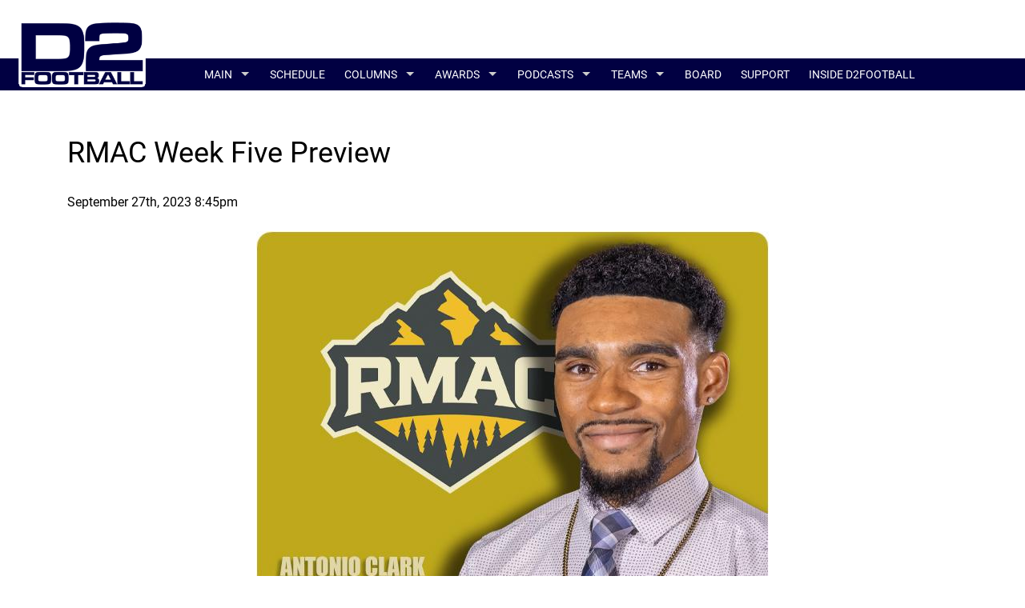

--- FILE ---
content_type: text/html; charset=UTF-8
request_url: https://www.d2football.com/rmac-week-four-preview-09-27-23/
body_size: 6355
content:
<!DOCTYPE html><html lang="en"><head><title>RMAC Week Five Preview</title><meta http-equiv="Content-Type" content="text/html; charset=utf-8"><meta name="robots" content="index,follow"><meta name="description" content=""><meta name="keywords" content=""><meta name="viewport" content="width=device-width, initial-scale=1"><meta property="og:url" content="https://www.d2football.com/rmac-week-four-preview-09-27-23/" /><meta property="og:title" content="RMAC Week Five Preview" /><meta property="og:description" content="" /><meta property="og:image" content="https://www.d2football.com/images/page/blog-rmac-week-four-preview-1695873110561.jpg" /><meta property="og:type" content="website" /><link rel="canonical" href="https://www.d2football.com/rmac-week-four-preview-09-27-23/" /><link rel="stylesheet" href="/css/unified.css"><link rel="apple-touch-icon" sizes="180x180" href="/images/favicon/apple-touch-icon.png"><link rel="icon" type="image/png" sizes="32x32" href="/images/favicon/favicon-32x32.png"><link rel="icon" type="image/png" sizes="16x16" href="/images/favicon/favicon-16x16.png"><link rel="manifest" href="/images/favicon/site.webmanifest"><link rel="mask-icon" href="/images/favicon/safari-pinned-tab.svg" color="#5bbad5"><link rel="shortcut icon" href="/images/favicon/favicon.ico"><meta name="msapplication-TileColor" content="#ffffff"><meta name="msapplication-config" content="/images/favicon/browserconfig.xml"><meta name="theme-color" content="#ffffff"><!-- Global site tag (gtag.js) - Google Analytics --><script async src="https://www.googletagmanager.com/gtag/js?id=UA-146048243-1"></script><script> window.dataLayer = window.dataLayer || []; function gtag(){dataLayer.push(arguments);} gtag('js', new Date()); gtag('config', 'UA-146048243-1');</script><script data-ad-client="ca-pub-6048661764150359" src="https://pagead2.googlesyndication.com/pagead/js/adsbygoogle.js"></script></head><body><div id="top" class="bg_header"><div class="container full_width"><br /><div class="row"><div class="two columns tacenter"><a href="/" title="D2Football.com"><img src="/images/logo.png" alt="Logo" class="logo" /></a></div></div></div><div class="container full_width mar_navigation bg_navigation"><div class="row"><div class="offset-by-two ten columns"><div id="nav_container" class="nav_container"><p id="nav_img" class="nodis tacenter"><img src="/images/logo.png" alt="D2 Football" class="logo_mobile" /></p><ul class="sf-menu" id="navdd"><li><a href="/gsc-week-8-preview-picks/" title="GSC Week Eight Preview & Picks"></a></li><li><a href="/gsc-playoff-preview-semifinals/" title="GSC Playoff Preview: Semifinals"></a></li><li><a href="/gsc-playoff-preview-national-championship/" title="GSC Playoff Preview: National Championship"></a></li><li><a href="/" title="Home Page">Main</a><ul><li><a href="/front-page-news/" title="News">news</a></li><li><a href="/top25/" title="Top 25">Top 25 Poll</a></li><li><a href="/statistics/" title="Statistics">Stats</a></li><li><a href="/potw/" title="Players Of The Week">Players Of The Week</a></li><li><a href="/regional-rankings/" title="Regional Rankings">Regional Rankings</a></li><li><a href="/playoff-brackets/" title="Playoff Brackets">Playoff Brackets</a></li><li><a href="/champions/" title="Champions">Champions</a></li><li><a href="/all-decade/" title="All-Decade">All-Decade</a></li><li><a href="/elite100/" title="Elite 100 Teams">Elite 100</a></li><li><a href="/alumni/" title="Alumni">Alumni</a></li><li><a href="/opendates/" title="Open Dates">Open Dates</a></li><li><a href="/contact-us/" title="Contact Us">Contact</a></li></ul></li><li><a href="/siac-weekly-playoffs-week-1/" title="SIAC - Round One"></a></li><li><a href="/scores/" title="Schedule">Schedule</a></li><li><a href="/columns/" title="Columns">Columns</a><ul><li><a href="/national-columnist/" title="National Columnist">National</a></li><li><a href="/ciaa-columnist/" title="CIAA Columnist">CIAA</a></li><li><a href="/gac-columnist/" title="GAC Columnist">GAC</a></li><li><a href="/conference-carolinas17557058532106/" title="Conference Carolinas">Conf. Carolinas</a></li><li><a href="/glvc-columnist/" title="GLVC Columnist">GLVC</a></li><li><a href="/gmac-columnist/" title="GMAC Columnist">GMAC</a></li><li><a href="/gsc-columnist/" title="GSC Columnist">GSC</a></li><li><a href="/lsc-columnist/" title="LSC Columnist">LSC</a></li><li><a href="/miaa-columnist/" title="MIAA Columnist">MIAA</a></li><li><a href="/mec-columnist/" title="MEC Columnist">MEC</a></li><li><a href="/ne10-columnist/" title="NE10 Columnist">NE10</a></li><li><a href="/nsic-columnist/" title="NSIC Columnist">NSIC</a></li><li><a href="/psac-columnist/" title="PSAC Columnist">PSAC</a></li><li><a href="/rmac-columnist/" title="RMAC Columnist">RMAC</a></li><li><a href="/sac-columnist/" title="SAC Columnist">SAC</a></li><li><a href="/siac-columnist/" title="SIAC Columnist">SIAC</a></li></ul></li><li><a href="/awards/" title="Awards">Awards</a><ul><li><a href="/harlon-hill-award/" title="Harlon Hill Award">Harlon Hill Award</a></li><li><a href="/cliff-harris-award/" title="Cliff Harris Award">Cliff Harris Award</a></li><li><a href="/gene-upshaw-award/" title="Gene Upshaw Award">Gene Upshaw Award</a></li><li><a href="/rimington-award/" title="Rimington Award">Rimington Award</a></li></ul></li><li><a href="/podcasts/" title="Podcasts">Podcasts</a><ul><li><a href="/gliac-podcast/" title="GLIAC Podcast">GLIAC Weekly</a></li><li><a href="/miaa-weekly/" title="MIAA Weekly">MIAA Weekly</a></li><li><a href="/nsic-podcast/" title="NSIC Weekly">NSIC Weekly</a></li><li><a href="/rmac-weekly/" title="RMAC Weekly">RMAC Weekly</a></li><li><a href="/playoff-podcast-series/" title="Playoff Podcast Series">Playoff Podcast Series</a><ul><li><a href="/super-region-one/" title="Super Region One">Super Region One</a></li><li><a href="/super-region-two/" title="Super Region Two">Super Region Two</a></li><li><a href="/super-region-three/" title="Super Region Three">Super Region Three</a></li><li><a href="/super-region-four/" title="Super Region Four">Super Region Four</a></li></ul></li></ul></li><li><a href="/teams/" title="Teams">Teams</a><ul><li><a href="/conferences/" title="Conferences">Conferences</a></li></ul></li><li><a href="/forum/" title="Forum">Board</a></li><li><a href="/support/" title="Support D2Football">Support</a></li><li><a href="/inside-d2football/" title="Inside D2Football">Inside D2Football</a></li></ul><ul class="mobile-menu" id="navddm"><li><a href="/gsc-week-8-preview-picks/" title="GSC Week Eight Preview & Picks"></a></li><li><a href="/gsc-playoff-preview-semifinals/" title="GSC Playoff Preview: Semifinals"></a></li><li><a href="/gsc-playoff-preview-national-championship/" title="GSC Playoff Preview: National Championship"></a></li><li><a href="/" title="Home Page">Main</a><ul><li><a href="/front-page-news/" title="News">news</a></li><li><a href="/top25/" title="Top 25">Top 25 Poll</a></li><li><a href="/statistics/" title="Statistics">Stats</a></li><li><a href="/potw/" title="Players Of The Week">Players Of The Week</a></li><li><a href="/regional-rankings/" title="Regional Rankings">Regional Rankings</a></li><li><a href="/playoff-brackets/" title="Playoff Brackets">Playoff Brackets</a></li><li><a href="/champions/" title="Champions">Champions</a></li><li><a href="/all-decade/" title="All-Decade">All-Decade</a></li><li><a href="/elite100/" title="Elite 100 Teams">Elite 100</a></li><li><a href="/alumni/" title="Alumni">Alumni</a></li><li><a href="/opendates/" title="Open Dates">Open Dates</a></li><li><a href="/contact-us/" title="Contact Us">Contact</a></li></ul></li><li><a href="/siac-weekly-playoffs-week-1/" title="SIAC - Round One"></a></li><li><a href="/scores/" title="Schedule">Schedule</a></li><li><a href="/columns/" title="Columns">Columns</a><ul><li><a href="/national-columnist/" title="National Columnist">National</a></li><li><a href="/ciaa-columnist/" title="CIAA Columnist">CIAA</a></li><li><a href="/gac-columnist/" title="GAC Columnist">GAC</a></li><li><a href="/conference-carolinas17557058532106/" title="Conference Carolinas">Conf. Carolinas</a></li><li><a href="/glvc-columnist/" title="GLVC Columnist">GLVC</a></li><li><a href="/gmac-columnist/" title="GMAC Columnist">GMAC</a></li><li><a href="/gsc-columnist/" title="GSC Columnist">GSC</a></li><li><a href="/lsc-columnist/" title="LSC Columnist">LSC</a></li><li><a href="/miaa-columnist/" title="MIAA Columnist">MIAA</a></li><li><a href="/mec-columnist/" title="MEC Columnist">MEC</a></li><li><a href="/ne10-columnist/" title="NE10 Columnist">NE10</a></li><li><a href="/nsic-columnist/" title="NSIC Columnist">NSIC</a></li><li><a href="/psac-columnist/" title="PSAC Columnist">PSAC</a></li><li><a href="/rmac-columnist/" title="RMAC Columnist">RMAC</a></li><li><a href="/sac-columnist/" title="SAC Columnist">SAC</a></li><li><a href="/siac-columnist/" title="SIAC Columnist">SIAC</a></li></ul></li><li><a href="/awards/" title="Awards">Awards</a><ul><li><a href="/harlon-hill-award/" title="Harlon Hill Award">Harlon Hill Award</a></li><li><a href="/cliff-harris-award/" title="Cliff Harris Award">Cliff Harris Award</a></li><li><a href="/gene-upshaw-award/" title="Gene Upshaw Award">Gene Upshaw Award</a></li><li><a href="/rimington-award/" title="Rimington Award">Rimington Award</a></li></ul></li><li><a href="/podcasts/" title="Podcasts">Podcasts</a><ul><li><a href="/gliac-podcast/" title="GLIAC Podcast">GLIAC Weekly</a></li><li><a href="/miaa-weekly/" title="MIAA Weekly">MIAA Weekly</a></li><li><a href="/nsic-podcast/" title="NSIC Weekly">NSIC Weekly</a></li><li><a href="/rmac-weekly/" title="RMAC Weekly">RMAC Weekly</a></li><li><a href="/playoff-podcast-series/" title="Playoff Podcast Series">Playoff Podcast Series</a><ul><li><a href="/super-region-one/" title="Super Region One">Super Region One</a></li><li><a href="/super-region-two/" title="Super Region Two">Super Region Two</a></li><li><a href="/super-region-three/" title="Super Region Three">Super Region Three</a></li><li><a href="/super-region-four/" title="Super Region Four">Super Region Four</a></li></ul></li></ul></li><li><a href="/teams/" title="Teams">Teams</a><ul><li><a href="/conferences/" title="Conferences">Conferences</a></li></ul></li><li><a href="/forum/" title="Forum">Board</a></li><li><a href="/support/" title="Support D2Football">Support</a></li><li><a href="/inside-d2football/" title="Inside D2Football">Inside D2Football</a></li></ul></div></div></div></div></div><br /><div class="container"><div class="row"><div class="twelve columns tacenter"></div></div></div><br /><div class="container mh_content"><div class="row"><div class="twelve columns"><h1 class="blog_title">RMAC Week Five Preview</h1><p class="blog_date">September 27th, 2023 8:45pm</p><img src="/images/page/blog-rmac-week-four-preview-1695873110561.jpg" alt="RMAC Week Five Preview" class="blog_img" /><p>Another week in the books! As week five approaches we&rsquo;ve begun to really get some clarity on the pecking order of the conference and should have a clearer picture of things following this weeks exciting matchups!<br /><br /><strong>Chadron State @ Colorado School of Mines</strong><br /><br />Man, those Orediggers are impressive! Going into Pueblo facing a team with its back against the wall? No problem for the boys from Golden.</p><p>The Orediggers dominated from start to finish showing their versatility in both the run and passing game. Defensively, Mines absolutely blanketed the Thunderwolves passing attack limiting them to 94 yards total through the air in addition to scoring on a pick-six by Jaden Healy.</p><p>Looking ahead to this weekend I&rsquo;m expecting an even more dominant showing from the Orediggers who face a Chadron team reeling at the moment. I say reeling but admittedly I did like some of things I saw from the Eagles last week. Specifically the 80-yard bomb from Preston Pearson to Tommy Thomas.</p><p>In addition to that Hunter O&rsquo;Connor was able to get home and register a sack for the second consecutive week as well as recovering a fumble. If the reigning All-American can generate some pressure early it can help the backend which has had a rough go of it so far this season.</p><p>That&rsquo;s probably wishful thinking though when taking into account it is the elusive John Matocha that the Eagles will be trying to corral. I don&rsquo;t see this one being very close, <strong>Mines wins 49-10.</strong><br /><br /><strong>Colorado Mesa @ Western Colorado</strong><br /><br />Have a day Drew Nash!</p><p>The Mountaineers signal caller was flawless last week going for over 300 yards and 2 touchdowns through the air as well as 48 yards and another score on the ground. On the receiving end of those passes was eight different Mountaineer wideouts.</p><p>Drew Montez lead the way on that front crossing the century mark and reaching pay dirt. All due respect to the Western teams of the past but I&rsquo;ve never seen them be so effective through the air. The added dimension truly makes them a tough out for anybody. Don&rsquo;t expect that to discourage the Mavericks though!</p><p>CMU lost a heartbreaker to Black Hills State but showed well for themselves battling back and forth until the very end. Once again, Keenan Brown left his imprint on the game going for 150 plus and a touchdown through the air. Defensively, the Mavericks burgeoning star freshman Jason Thome got his hands on the ball again. That&rsquo;s four interceptions in the last two weeks!!!</p><p>Looking at the matchup on paper the Mounatineers hold the advantage but this is a rivalry game and more often than not those games are close. Take last years matchup for an example, Western won but only by two points in double overtime. Although Western is on a tear right now at 4-0 on the year I think this is going to be a close game.</p><p>Gavin Herberg was effecient last week completing 60% of passes and not turning the ball over. That will need to continue for the Mavs to get out of Gunnison with a victory. The Mountaineers secondary versus CMU&rsquo;s receiving core will be interesting! Can Bryce Lucas slow down Keenan Brown? That remains to be seen and will play dividends in determining the winner of this game. Keep an eye on Trevin Edwards&nbsp;too, he&rsquo;s currently on three game touchdown streak.</p><p>Flipping to the Mavericks defense they&rsquo;re going to have to find a way to slow down this new and improved Mountaineers passing attack. They&rsquo;re going to need to get up close and personal to challenge Western&rsquo;s receivers. If they play off the Mountaineers will be content dinking and dunking their way across the field.</p><p>This game looks like one that Western should win and I expect them to do so but I&rsquo;m not gonna be surprised to see another classic. <strong>Mountaineers win at home but close, 35-31.</strong><br /><br /><strong>South Dakota School of Mines @ Black Hills State</strong><br /><br />Keeping with the theme of rivalry games we have another one going down in South Dakota! For the 138th time the Hardrockers and Yellow Jackets will compete in the Black Hills Brawl!</p><p>Both teams come in following victories on the road. As noted above the Yellow Jackets won a thrilling back and forth affair that saw them nail a 51-yard field goal to seal the deal. Nolan Susel was downright physically imposing last week putting multiple defenders on their pockets on his way to 86 yards on the ground. His style wears on people as games go on and I expect Black Hills to continue to lean on him especially this week.</p><p>SD Mines was able to get back on track in dominant fashion with a convincing win of New Mexico Highlands. Star quarterback Jayden Johannsen was pretty pedestrian on the day only passing for 166 yards and 1 touchdown but what he didn&#39;t do with his arm he did with his legs crossing the century mark&nbsp;and&nbsp;scoring three times on the ground. He also didn&#39;t turn the ball over. That is crucial for the Hardrockers as his three picks the previous week played a big role in them losing to CMU.</p><p>This is going to be a good and I expect it to be high-scoring so get your popcorn ready! The key factor for me is going to be Black Hills ability to generate pressure and get Johannsen off his game. Last week the Yellow Jackets failed to register a tackle for loss or sack. That has to change this week and I believe that it will. Give me <strong>Black Hills but in a nail-biter, 42-40.</strong><br /><br /><strong>CSU-Pueblo @ Fort Lewis</strong><br /><br />You&rsquo;ve got to feel for the Thunderwolves as they just ran the ultimate gauntlet the first month of the season only to have a 1-3 record to show for it.</p><p>Pueblo has problems up front on both sides of the ball and that was on full display last weekend against Mines. Now, that&#39;s probably the case for 90% of teams in Division II but still, the Thunderwolves have to start winning up front of they hope to rally and turn their season around. They may have a beacon in ENMU running back Howard Russell. He was the only bright spot for the Thunderwolves as he racked up 148 yards on the ground and a touchdown.</p><p>If there ever was a remedy to a struggling team, playing Fort Lewis has been the perfect remedy. That thought got turned on its head last week as the Skyhawks pushed Adam&rsquo;s nearly to think brink. Fort Lewis wasn&#39;t able to seal the deal but continued to show steady improvement.</p><p>Braden Wingle and his chemistry with his receiving core is evolving. Peyton Monson has found pay dirt in consecutive weeks and freshman Zachary Gaumont announced&nbsp;himself in a big way going for 140 yards and a touchdown on only four receptions. Sadly, for Fort Lewis, Pueblo and Adams are not the same. Remotely.</p><p>This one should be interesting in just seeing how CSU-P bounces back from its three-game losing skid. Will they come out motivated and ready to go? If I was a betting man I&#39;d say yes! <strong>Pueblo wins big, 46-14.</strong><br /><br /><strong>Adams State @ New Mexico Highlands</strong><br /><br />I know they came back and ultimately won but can Adams really feel good about their last outing?</p><p>Fort Lewis I has been the proverbial bottom feeder of the confernece for some years now and they had a lead in the fourth in Alamosa for the Grizzlies homecoming game. I&rsquo;m sorry, but that&rsquo;s not a good look and doesn&rsquo;t bode well for them moving forward.</p><p>On a positive note Connor Underhill impressed me a lot coming back and winning it. The kid was playing high school football this time last year and is now throwing game deciding touchdown passes in the clutch. He&rsquo;s going to continue to have growing pains but I think the Grizzlies may have found themselves a long term starter.</p><p>This week should present quite the challenge for Underhill. Highlands front seven is good and they have a propensity to get home on quarterbacks, Devin Coney specifically. Taking into account the inexperience of Underhill I&rsquo;m expecting a ton of called blitzes and stunts to confuse and rattle the young signal caller.<br /><br />Offensively for Highlands they&rsquo;re coming off their worst performance of the year being held to just seven points against SD Mines. I don&rsquo;t expect that to be the case this week as Adams is surrendering 34.5 points per game. Look for Highlands to attack on the perimeter as that&rsquo;s where Fort Lewis has their most success last weekend.</p><p>I should note that the game was decided on a Grizzlies interception by Devonte Mathew. If the Grizzlies come to play on the backend they could drastically change this game&rsquo;s outcome. I think <strong>Highlands bounces back this week and gets a close victory over Adams, 24-21.</strong></p></div></div></div><br /><div class="container"><div class="row"><div class="twelve columns tacenter"></div></div></div><br /><div class="container full_width bg_footer"><br /><div class="row"><div class="twelve columns tacenter"><p class="white">Copyright &copy; 2000-2026 D2Football.com. All rights reserved.</p></div></div><br /></div><div id="btt" class="btt"></div><div id="ham" class="ham"> <div class="ham_bar1"></div> <div class="ham_bar2"></div> <div class="ham_bar3"></div> <div class="ham_bar4"></div></div><script src="/scripts/js.min.js"></script><script>$(document).ready(function(){$('#navdd').superfish();$('#ham').on('click',function(){$('#ham').toggleClass('ham_change');hc=$('.ham_change').is(":visible");if(hc==true){$('#nav_container').fadeIn(300).addClass('overlay_nav nav_container_dsp');$('#nav_img').show();}else{$('#nav_container').removeClass('overlay_nav nav_container_dsp');$('#nav_container, #nav_img').hide();}});$('.lazy').lazy();$('.smooth').smoothScroll();$(document).scroll(function(){var y=$(this).scrollTop();if(y>100) {$('#btt').fadeIn();}else{$('#btt').fadeOut();}});$('#btt').on('click',function(){$('html, body').animate({scrollTop: 0}, 300, 'linear');});});</script><script defer src="https://static.cloudflareinsights.com/beacon.min.js/vcd15cbe7772f49c399c6a5babf22c1241717689176015" integrity="sha512-ZpsOmlRQV6y907TI0dKBHq9Md29nnaEIPlkf84rnaERnq6zvWvPUqr2ft8M1aS28oN72PdrCzSjY4U6VaAw1EQ==" data-cf-beacon='{"version":"2024.11.0","token":"887051181a1041f5a2141d39b6ca0afd","r":1,"server_timing":{"name":{"cfCacheStatus":true,"cfEdge":true,"cfExtPri":true,"cfL4":true,"cfOrigin":true,"cfSpeedBrain":true},"location_startswith":null}}' crossorigin="anonymous"></script>
</body></html>

--- FILE ---
content_type: text/html; charset=utf-8
request_url: https://www.google.com/recaptcha/api2/aframe
body_size: 260
content:
<!DOCTYPE HTML><html><head><meta http-equiv="content-type" content="text/html; charset=UTF-8"></head><body><script nonce="LBJ9PMGL2R033MpD6kaEWg">/** Anti-fraud and anti-abuse applications only. See google.com/recaptcha */ try{var clients={'sodar':'https://pagead2.googlesyndication.com/pagead/sodar?'};window.addEventListener("message",function(a){try{if(a.source===window.parent){var b=JSON.parse(a.data);var c=clients[b['id']];if(c){var d=document.createElement('img');d.src=c+b['params']+'&rc='+(localStorage.getItem("rc::a")?sessionStorage.getItem("rc::b"):"");window.document.body.appendChild(d);sessionStorage.setItem("rc::e",parseInt(sessionStorage.getItem("rc::e")||0)+1);localStorage.setItem("rc::h",'1769107048126');}}}catch(b){}});window.parent.postMessage("_grecaptcha_ready", "*");}catch(b){}</script></body></html>